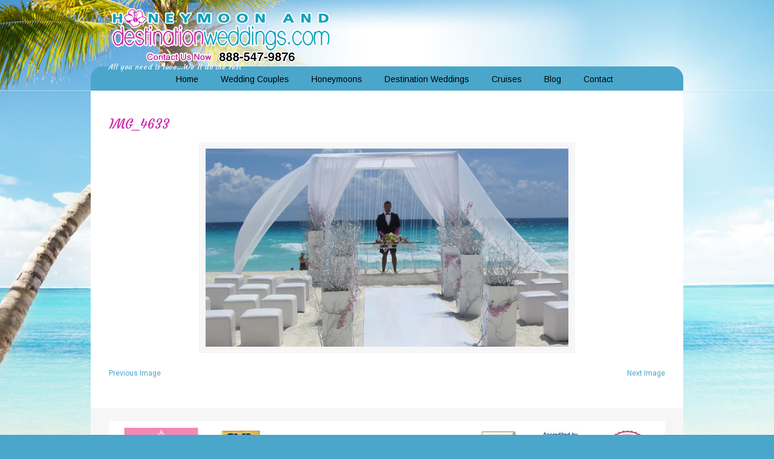

--- FILE ---
content_type: text/css
request_url: http://honeymoonanddestinationweddings.com/wp-content/themes/u-design/style.css?ver=3.4.16.1622795587
body_size: 779
content:
/*
Theme Name: U-Design
Theme URI: http://themeforest.net/item/udesign-wordpress-theme/253220?ref=internq7
Description: A slick, powerful and clean theme.
Author: Andon
Author URI: http://themeforest.net/user/internq7/portfolio?ref=internq7
Version: 1.9.1
License: Located in 'licensing' folder
License URI: Located in 'licensing' folder
*/

/*
    Do not remove any of the commented text above as it is used by the theme for proper function!

    All the themes' CSS files are located under the 'styles/' sub-folder...

    If you would like to use this file to add any custom CSS, you'll need to enable it first  
    from the theme's "General Options" section.
    Please note: After enabling the use of this file, you will not see any change here, 
    feel free to add your custom CSS below.
    On the other hand, if you need access to the theme's main style sheet, you will 
    need FTP client to access it, is it located in: "styles/style1/css/style.css"
*/

#logo h1 a, #logo .site-name a { float:right; }
#main-menu { background:url('/images/menu-bg.png') top center no-repeat; }
#navigation-menu { right: 86px; }

.container_24 .grid_14 { width: 660px; }
.gallery-heading {font-family: 'Courgette'; color: #C92BA8;  font-size: 1.3em !important;}
#text-22 {border: 1px solid #67B8DE; border-radius: 5px 5px 5px 5px;}